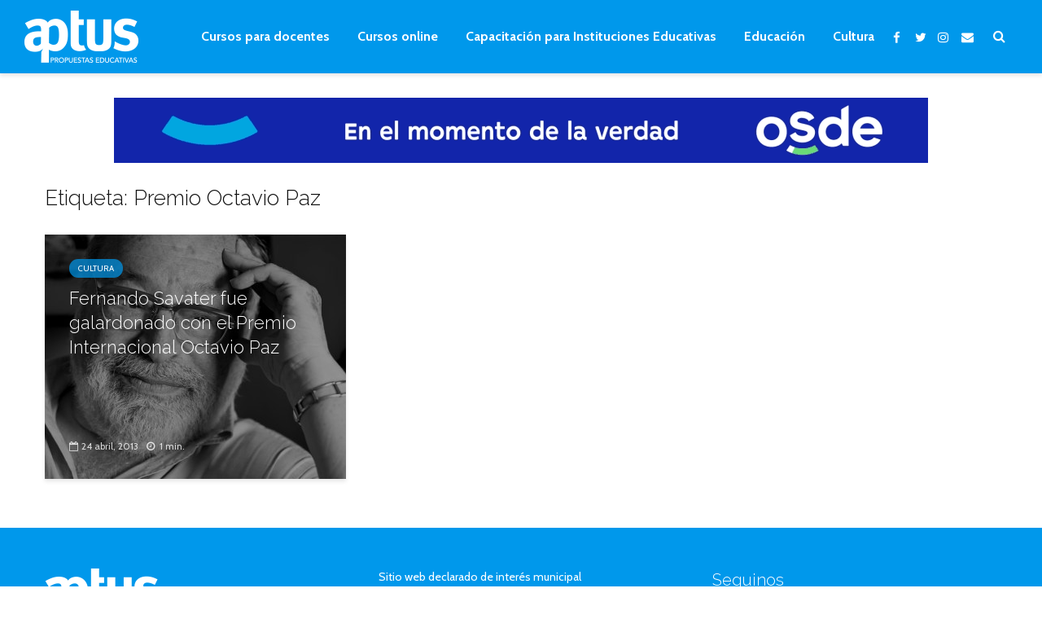

--- FILE ---
content_type: text/html; charset=utf-8
request_url: https://www.google.com/recaptcha/api2/aframe
body_size: -87
content:
<!DOCTYPE HTML><html><head><meta http-equiv="content-type" content="text/html; charset=UTF-8"></head><body><script nonce="YCALl3b5QR7R1s8rxc_4bw">/** Anti-fraud and anti-abuse applications only. See google.com/recaptcha */ try{var clients={'sodar':'https://pagead2.googlesyndication.com/pagead/sodar?'};window.addEventListener("message",function(a){try{if(a.source===window.parent){var b=JSON.parse(a.data);var c=clients[b['id']];if(c){var d=document.createElement('img');d.src=c+b['params']+'&rc='+(localStorage.getItem("rc::a")?sessionStorage.getItem("rc::b"):"");window.document.body.appendChild(d);sessionStorage.setItem("rc::e",parseInt(sessionStorage.getItem("rc::e")||0)+1);localStorage.setItem("rc::h",'1768974491836');}}}catch(b){}});window.parent.postMessage("_grecaptcha_ready", "*");}catch(b){}</script></body></html>